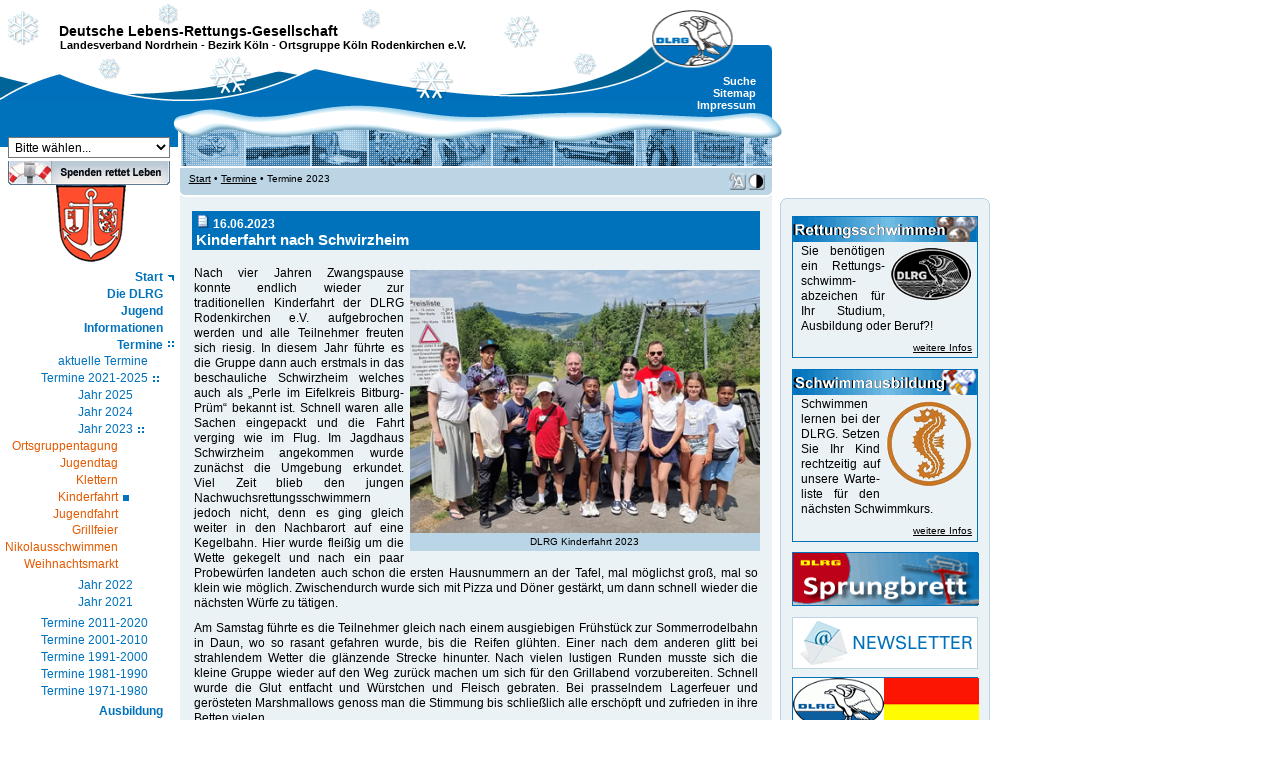

--- FILE ---
content_type: text/html
request_url: https://www.dlrg-rodenkirchen.de/?doc=termine/termin&id=1686866400
body_size: 7742
content:
<!DOCTYPE html PUBLIC "-//W3C//DTD XHTML 1.0 Transitional//EN" "http://www.w3.org/TR/xhtml1/DTD/xhtml1-transitional.dtd">
<html xmlns="http://www.w3.org/1999/xhtml" lang="de" xml:lang="de">
  <head>
    <title>DLRG - Ortsgruppe K&ouml;ln Rodenkirchen e.V. - Termine 2023</title>
    <meta http-equiv="Content-Type" content="text/html; charset=ISO-8859-1" />
    <meta http-equiv="Content-Language" content="de" />
    <meta http-equiv="Reply-To" content="webmaster@dlrg-rodenkirchen.de" />
    <link rel="stylesheet" href="style/rodenkirchen.css"  type="text/css" />
    <link rel="stylesheet" type="text/css" href="_framework/shadowbox/shadowbox.css" />
    <script type="text/javascript" src="_framework/shadowbox/shadowbox.js"></script>
    <script type="text/javascript" src="global/layout/2013/js/jquery-1.6.1.min.js"></script>
    <meta name="Title" content="DLRG Ortsgruppe K&ouml;ln Rodenkirchen e.V. - Termine 2023" />
    <meta name="Publisher" content="DLRG Rodenkirchen e.V." />
    <meta name="Author" content="Oliver Grunwald" />
    <meta name="Copyright" content="DLRG Rodenkirchen e.V." />
    <meta name="Revisit-After" content="7 days" />
    <meta name="Page-topic" content="Sport" />
    <meta name="Audience" content="All" />
    <meta name="Language" content="de" />
    <meta name="Content-Language" content="de" />
    <meta name="Generator" content="DLRG Rodenkirchen e.V." />
    <meta name="Date" content="2012-01-01" />
    <meta name="Page-Type" content="Private Homepage" />
    <meta name="geo.placename" content="Mainstraße, 50996 Köln, Deutschland" />
    <meta name="geo.position" content="50.884585;7.002228" />
    <meta name="geo.region" content="DE-Nordrhein-Westfalen" />
    <meta name="ICBM" content="50.884585, 7.002228" />
    <meta name="Robots" content="noindex, nofollow" />
    <meta name="Keywords" content="DLRG, Rodenkirchen, Köln, Schwimmen, Rettungsschwimmen, Ausbildung, Schwimmausbildung, Retten, Rettungsschwimmer, Wasserrettung, Tauchen, Schnorcheln, Sicherheit, Tips, Wasser, Jugend, Jugendvorstand, Leitbild, Jugendordnung" />
    <meta name="Description" content="DLRG Ortsgruppe Rodenkirchen e.V. - Termine" />
	  <link rel="shortcut icon" href="favicon.ico" />
     <!-- DLRG Webvorlage - Ausführung php - Version 2.5.0 -->

        <style type="text/css">
        <!--@import url("global/layout/access/style/style.css");
      @import url("style/custom.css");
            
                
                #s06202020231686866400, #s06, #s0620, #s062020, #s06202020, #s0620202023, #s062020202316, #s06202020231686, #s0620202023168686, #s062020202316868664, #s06202020231686866400 {
                        display:block; }
                #i1, #i06, #i0620, #i062020, #i06202020, #i0620202023, #i062020202316, #i06202020231686, #i0620202023168686, #i062020202316868664 {
                        background:transparent url(global/layout/access/grafik//tag_dash.gif) no-repeat center right; }
                #i06202020231686866400 {
                        background:transparent url(global/layout/access/grafik//tag_solid.gif) no-repeat center right; }
                #menutop #i06202020231686866400 {
                        background:transparent url(global/layout/access/grafik//tag_white_solid.gif) no-repeat center right; }

        -->
        </style>
        <link rel="home" title="Home" href="index.php?doc=start" />
</head>

<body>
  <div id="top"><a id="oben" name="oben"></a>
  <a class="aural" accesskey="1" href="index.php?doc=start">zur Startseite</a>
        <a class="aural" accesskey="2" href="#con">zum Inhalt</a>
        <a class="aural" accesskey="3" href="#nav">zur Navigation</a>
        <a class="aural" accesskey="9" href="index.php?doc=kontakt">Kontakt</a>
        <a class="aural" accesskey="0" href="index.php?doc=access">Tastatur Befehle</a>
        <div id="topname">
        <p id="dlrgname"><a href="http://www.dlrg.de" title="www.dlrg.de">Deutsche Lebens-Rettungs-Gesellschaft</a></p>
        <p id="gliedname">
          <a href="http://www.nordrhein.dlrg.de/"  title="www.nordrhein.dlrg.de/">Landesverband Nordrhein</a>&nbsp;-&nbsp;<a href="http://bez-koeln.dlrg.de/"  title="bez-koeln.dlrg.de/">Bezirk K&ouml;ln</a>&nbsp;-&nbsp;Ortsgruppe K&ouml;ln Rodenkirchen e.V.        </p>

        </div>
        <div id="menulogo"><a href="http://www.dlrg.de/" title="www.dlrg.de"></a></div>

        <div id="printlogo">
          <img src="global/layout/access/style/../grafik/print_kopf.gif" width="80px" height="57px" alt="printlogo" />
        </div>

        <div id="menustyle">
                <a class="menubutton aural" id="switchaural" accesskey="a" href="index.php?doc=termine/termin&amp;style=aural" title="optimiert fuer Screen Reader">Sprachausgabe optimiert</a>
        </div>
        <div id="menutop">
                <a class="menuitem" id="i9001" accesskey="4" href="index.php?doc=search" >Suche</a>
                <a class="menuitem" id="i9002" accesskey="5" href="index.php?doc=sitemap" >Sitemap</a>
                <a class="menuitem" id="i9003" accesskey="6" href="index.php?doc=impressum" >Impressum</a></div>
  </div>
  <div id="page">
    <div id="menu"><a name="nav"></a>
                <div id="menuquick"><select id="quicklink" name="quicklink" title="Schnellnavigation" size="1" onchange="window.location.href='index.php?doc='+this.value;">
          <option selected="selected" value="start">Bitte w&auml;hlen...</option>
          <option value="jugend/jugend">&nbsp;Jugend</option>
          <option value="ausbildung/schwimmen">&nbsp;Schwimmausbildung</option>
          <option value="ausbildung/rettungsschwimmen">&nbsp;Rettungsschwimmen</option>
          <option value="termine/termine">&nbsp;Termine</option>	
	  <option value="gaestebuch/gaestebuch">&nbsp;G&auml;stebuch</option>		  	  
          <option value="kontakt">&nbsp;Kontakt</option>
          <option value="impressum">&nbsp;Impressum</option>
          <option value="access">&nbsp;Barrierefrei</option>
</select>		  </div>
                                    <a id="menuextra" href="?doc=infos/spenden" title="Spenden">&nbsp;</a>
                   <div id="abstand">&nbsp;</div>
				   <img src="pictures/nix.gif" width="1px" height="1px" alt="" />
                                                     <div id="wappen"><img src="grafik/wappen_rodenkirchen.png" width="70px" height="78px" alt="Rodenkirchen"/></div>
                                 <div id="menumain"><a class="menuitem lift" id="i01" href="index.php?doc=start">Start</a><a class="menuitem" id="i02" href="index.php?doc=portaldlrg">Die DLRG</a><div class="menusub" id="s02"><a class="menuitem" id="i0201" href="index.php?doc=wirueberuns/geschichte">Geschichte der DLRG</a><div class="menusub" id="s0201"><a class="menuitem" id="i020101" href="index.php?doc=wirueberuns/geschichte_1914"><strong>Die Dresdner Zeit</strong></a><a class="menuitem" id="i020102" href="index.php?doc=wirueberuns/geschichte_1925"><strong>Die Berliner Zeit</strong></a><a class="menuitem" id="i020103" href="index.php?doc=wirueberuns/geschichte_1946"><strong>Der Neubeginn</strong></a><a class="menuitem" id="i020104" href="index.php?doc=wirueberuns/geschichte_1960"><strong>Die &quot;goldenen&quot; Jahre</strong></a><a class="menuitem" id="i020105" href="index.php?doc=wirueberuns/geschichte_1980"><strong>Die Wiedervereinigung</strong></a></div><!--menusub id=s0201--><a class="menuitem" id="i0202" href="index.php?doc=wirueberuns/chronik">Chronik der Ortsgruppe</a><div class="menusub" id="s0202"><a class="menuitem" id="i020201" href="index.php?doc=wirueberuns/10jubilaeum"><strong>10. Jubil&auml;um</strong></a><a class="menuitem" id="i020202" href="index.php?doc=wirueberuns/25jubilaeum"><strong>25. Jubil&auml;um</strong></a><a class="menuitem" id="i020203" href="index.php?doc=wirueberuns/30jahr_feier"><strong>30. Jubil&auml;um</strong></a><a class="menuitem" id="i020204" href="index.php?doc=wirueberuns/40jahr_feier"><strong>40. Jubil&auml;um</strong></a><a class="menuitem" id="i020205" href="index.php?doc=wirueberuns/50jahr_feier"><strong>50. Jubil&auml;um</strong></a></div><!--menusub id=s0202--><a class="menuitem" id="i0203" href="index.php?doc=wirueberuns/history">Historische Dokumente</a><div class="menusub" id="s0203"><a class="menuitem" id="i020301" href="index.php?doc=wirueberuns/history_adler"><strong>Der Adler im Wandel</strong></a><a class="menuitem" id="i020302" href="index.php?doc=wirueberuns/history_plakate"><strong>Poster &amp; Plakate</strong></a><a class="menuitem" id="i020303" href="index.php?doc=wirueberuns/history_ausweise"><strong>Mitgliedskarten</strong></a><a class="menuitem" id="i020304" href="index.php?doc=wirueberuns/history_orden"><strong>Orden &amp; Ehrenzeichen</strong></a><a class="menuitem" id="i020305" href="index.php?doc=wirueberuns/history_hefte"><strong>B&uuml;cher &amp; Schriften</strong></a><a class="menuitem" id="i020306" href="index.php?doc=wirueberuns/history_abzeichen"><strong>Aufkleber &amp; Abzeichen</strong></a><a class="menuitem" id="i020307" href="index.php?doc=wirueberuns/history_schallplatte"><strong>Schallplatten &amp; CDs</strong></a><a class="menuitem" id="i020308" href="index.php?doc=wirueberuns/history_sonstiges"><strong>Sonstiges</strong></a></div><!--menusub s0203--><a class="menuitem" id="i0204" href="index.php?doc=wirueberuns/vorstand">Der Vorstand</a><div class="menusub" id="s0204"><a class="menuitem" id="i020401" href="index.php?doc=wirueberuns/vorstaende"><strong>Ehemaliger Vorstand</strong></a></div><!--menusub s0204--><a class="menuitem" id="i0205" href="index.php?doc=wirueberuns/satzung">Unsere Satzung</a><a class="menuitem" id="i0206" href="index.php?doc=wirueberuns/leitsaetze">Leits&auml;tze</a><a class="menuitem" id="i0209" href="index.php?doc=archiv/archiv">Archivierte Beitr&auml;ge</a></div>	<!-- menusub is02 --><a class="menuitem" id="i07" href="index.php?doc=portaljugend">Jugend</a><div class="menusub" id="s07"><a class="menuitem" id="i0701" href="index.php?doc=jugend/jugendvorstand">Jugendvorstand</a><div class="menusub" id="s0701"><a class="menuitem" id="i070101" href="index.php?doc=jugend/jugendvorstaende"><strong>Ehemalige Jugend</strong></a></div><!--menusub id="s0701"--><a class="menuitem" id="i0702" href="index.php?doc=jugend/leitbild">Leitbild</a><a class="menuitem" id="i0703" href="index.php?doc=jugend/jugendordnung">Jugendordnung</a><a class="menuitem" id="i0705" href="index.php?doc=jugend/locations">Locations</a><a class="menuitem" id="i0709" href="index.php?doc=jugend/spenden">Spenden</a></div><!--menusub id s07 --><a class="menuitem" id="i04" href="index.php?doc=portalinfo">Informationen</a><div class="menusub" id="s04"><a class="menuitem" id="i0401" href="index.php?doc=infos/adressen">Anschrift</a><a class="menuitem" id="i0403" href="index.php?doc=infos/beitrag">Beitr&auml;ge &amp; Geb&uuml;hren</a><a class="menuitem" id="i0405" href="index.php?doc=infos/hallenbad">Trainingszeiten</a><a class="menuitem" id="i0407" href="index.php?doc=infos/newsletter">Newsletter</a><div class="menusub" id="s0407"><a class="menuitem" id="i040701" href="index.php?doc=infos/newsletters"><strong>Bisherige Newsletter</strong></a></div><!--menusub id="s0407"--><a class="menuitem" id="i0408" href="index.php?doc=infos/spenden">Spenden</a><a class="menuitem" id="i0409" href="index.php?doc=infos/faq">F.A.Q.</a></div><!-- menusub id s04 --><!-- id=i05 --><a class="menuitem" id="i06" href="index.php?doc=termine/termine">Termine</a><div class="menusub" id="s06"><a class="menuitem" id="i062030" href="index.php?doc=termine/termin&amp;year=2026">aktuelle Termine</a><div class="menusub" id="s062030"></div><!--menusub id s062030 --><a class="menuitem" id="i062020" href="index.php?doc=termine/termine_202x">Termine 2021-2025</a><div class="menusub" id="s062020"><a class="menuitem" id="i0620202025" href="index.php?doc=termine/termin&amp;year=2025">Jahr 2025</a><a class="menuitem" id="i0620202024" href="index.php?doc=termine/termin&amp;year=2024">Jahr 2024</a><a class="menuitem" id="i0620202023" href="index.php?doc=termine/termin&amp;year=2023">Jahr 2023</a><div class="menusub" id="s0620202023"><a class="menuitem" id="i06202020231682553600" href="index.php?doc=termine/termin&amp;id=1682553600"><strong>Ortsgruppentagung</strong></a><a class="menuitem" id="i06202020231682812800" href="index.php?doc=termine/termin&amp;id=1682812800"><strong>Jugendtag</strong></a><a class="menuitem" id="i06202020231685836800" href="index.php?doc=termine/termin&amp;id=1685836800"><strong>Klettern</strong></a><a class="menuitem" id="i06202020231686866400" href="index.php?doc=termine/termin&amp;id=1686866400"><strong>Kinderfahrt </strong></a><a class="menuitem" id="i06202020231692914400" href="index.php?doc=termine/termin&amp;id=1692914400"><strong>Jugendfahrt </strong></a><a class="menuitem" id="i06202020231694217600" href="index.php?doc=termine/termin&amp;id=1694217600"><strong>Grillfeier</strong></a><a class="menuitem" id="i06202020231702249200" href="index.php?doc=termine/termin&amp;id=1702249200"><strong>Nikolausschwimmen</strong></a><a class="menuitem" id="i06202020231703286000" href="index.php?doc=termine/termin&amp;id=1703286000"><strong>Weihnachtsmarkt</strong></a></div><!--menusub id s062020xxx --><a class="menuitem" id="i0620202022" href="index.php?doc=termine/termin&amp;year=2022">Jahr 2022</a><a class="menuitem" id="i0620202021" href="index.php?doc=termine/termin&amp;year=2021">Jahr 2021</a></div><!--menusub id s062020 --><a class="menuitem" id="i062010" href="index.php?doc=termine/termine_201x">Termine 2011-2020</a><div class="menusub" id="s062010"><a class="menuitem" id="i0620102020" href="index.php?doc=termine/termin&amp;year=2020">Jahr 2020</a><a class="menuitem" id="i0620102019" href="index.php?doc=termine/termin&amp;year=2019">Jahr 2019</a><a class="menuitem" id="i0620102018" href="index.php?doc=termine/termin&amp;year=2018">Jahr 2018</a><a class="menuitem" id="i0620102017" href="index.php?doc=termine/termin&amp;year=2017">Jahr 2017</a><a class="menuitem" id="i0620102016" href="index.php?doc=termine/termin&amp;year=2016">Jahr 2016</a><a class="menuitem" id="i0620102015" href="index.php?doc=termine/termin&amp;year=2015">Jahr 2015</a><a class="menuitem" id="i0620102014" href="index.php?doc=termine/termin&amp;year=2014">Jahr 2014</a><a class="menuitem" id="i0620102013" href="index.php?doc=termine/termin&amp;year=2013">Jahr 2013</a><a class="menuitem" id="i0620102012" href="index.php?doc=termine/termin&amp;year=2012">Jahr 2012</a><a class="menuitem" id="i0620102011" href="index.php?doc=termine/termin&amp;year=2011">Jahr 2011</a></div><!--menusub id s062010 --><a class="menuitem" id="i062000" href="index.php?doc=termine/termine_200x">Termine 2001-2010</a><div class="menusub" id="s062000"><a class="menuitem" id="i0620002010" href="index.php?doc=termine/termin&amp;year=2010">Jahr 2010</a><a class="menuitem" id="i0620002009" href="index.php?doc=termine/termin&amp;year=2009">Jahr 2009</a><a class="menuitem" id="i0620002008" href="index.php?doc=termine/termin&amp;year=2008">Jahr 2008</a><a class="menuitem" id="i0620002007" href="index.php?doc=termine/termin&amp;year=2007">Jahr 2007</a><a class="menuitem" id="i0620002006" href="index.php?doc=termine/termin&amp;year=2006">Jahr 2006</a><a class="menuitem" id="i0620002005" href="index.php?doc=termine/termin&amp;year=2005">Jahr 2005</a><a class="menuitem" id="i0620002004" href="index.php?doc=termine/termin&amp;year=2004">Jahr 2004</a><a class="menuitem" id="i0620002003" href="index.php?doc=termine/termin&amp;year=2003">Jahr 2003</a><a class="menuitem" id="i0620002002" href="index.php?doc=termine/termin&amp;year=2002">Jahr 2002</a><a class="menuitem" id="i0620002001" href="index.php?doc=termine/termin&amp;year=2001">Jahr 2001</a></div><!--menusub id s062000 --><a class="menuitem" id="i061990" href="index.php?doc=termine/termine_199x">Termine 1991-2000</a><div class="menusub" id="s061990"><a class="menuitem" id="i0619902000" href="index.php?doc=termine/termin&amp;year=2000">Jahr 2000</a><a class="menuitem" id="i0619901999" href="index.php?doc=termine/termin&amp;year=1999">Jahr 1999</a><a class="menuitem" id="i0619901998" href="index.php?doc=termine/termin&amp;year=1998">Jahr 1998</a><a class="menuitem" id="i0619901997" href="index.php?doc=termine/termin&amp;year=1997">Jahr 1997</a><a class="menuitem" id="i0619901996" href="index.php?doc=termine/termin&amp;year=1996">Jahr 1996</a><a class="menuitem" id="i0619901995" href="index.php?doc=termine/termin&amp;year=1995">Jahr 1995</a><a class="menuitem" id="i0619901994" href="index.php?doc=termine/termin&amp;year=1994">Jahr 1994</a><a class="menuitem" id="i0619901993" href="index.php?doc=termine/termin&amp;year=1993">Jahr 1993</a><a class="menuitem" id="i0619901992" href="index.php?doc=termine/termin&amp;year=1992">Jahr 1992</a><a class="menuitem" id="i0619901991" href="index.php?doc=termine/termin&amp;year=1991">Jahr 1991</a></div><!--menusub id s061990 --><a class="menuitem" id="i061980" href="index.php?doc=termine/termine_198x">Termine 1981-1990</a><div class="menusub" id="s061980"><a class="menuitem" id="i0619801981" href="index.php?doc=termine/termin&amp;year=1981">Jahr 1981</a><a class="menuitem" id="i0619801990" href="index.php?doc=termine/termin&amp;year=1990">Jahr 1990</a></div><!--menusub id s061980 --><a class="menuitem" id="i061970" href="index.php?doc=termine/termine_197x">Termine 1971-1980</a><div class="menusub" id="s061970"><a class="menuitem" id="i0619701971" href="index.php?doc=termine/termin&amp;year=1971">Jahr 1971</a></div><!--menusub id s061970 --></div><!--menusub id s06 --><a class="menuitem" id="i08" href="index.php?doc=portalausbildung">Ausbildung</a><div class="menusub" id="s08"><a class="menuitem" id="i0820" href="index.php?doc=ausbildung/ausbildung">Allgemeine Informationen</a><div class="menusub" id="s0820"><a class="menuitem" id="i082001" href="index.php?doc=ausbildung/ausbildungsteam"><strong>Ausbildungsteam</strong></a><a class="menuitem" id="i082002" href="index.php?doc=ausbildung/bahnenbelegung"><strong>Bahnenbelegung</strong></a><a class="menuitem" id="i082003" href="index.php?doc=ausbildung/hallenbad"><strong>Trainingszeiten</strong></a><a class="menuitem" id="i082005" href="index.php?doc=ausbildung/abzeichen"><strong>&Uuml;bersicht Abzeichen</strong></a></div><!--menusub id="s0820"--><a class="menuitem" id="i0804" href="index.php?doc=ausbildung/anfaengerkurs">Anf&auml;ngerkurse</a><div class="menusub" id="s0804"><a class="menuitem" id="i080401" href="index.php?doc=ausbildung/kursanmeldung"><strong>Anmeldeformular</strong></a><a class="menuitem" id="i080403" href="index.php?doc=ausbildung/seepferdchen"><strong>Seepferdchen</strong></a><a class="menuitem" id="i080402" href="index.php?doc=ausbildung/empfehlungen"><strong>Empfehlungen</strong></a></div><!--menusub id="s0804"--><a class="menuitem" id="i0807" href="index.php?doc=ausbildung/schwimmen">Schwimmausbildung</a><div class="menusub" id="s0807"><a class="menuitem" id="i080710" href="index.php?doc=ausbildung/baderegeln"><strong>Baderegeln</strong></a><a class="menuitem" id="i080711" href="index.php?doc=ausbildung/eisregeln"><strong>Eisregeln</strong></a><a class="menuitem" id="i080702" href="index.php?doc=ausbildung/dsa"><strong>DSA</strong></a><a class="menuitem" id="i080704" href="index.php?doc=ausbildung/juniorretter"><strong>Juniorretter</strong></a><a class="menuitem" id="i080720" href="index.php?doc=ausbildung/probeschwimmen"><strong>Probeschwimmen</strong></a></div><!--menusub id="s0807"--><a class="menuitem" id="i0808" href="index.php?doc=ausbildung/rettungsschwimmen">Rettungsschwimmen</a><div class="menusub" id="s0808"><a class="menuitem" id="i080805" href="index.php?doc=ausbildung/drsp"><strong>DRSP</strong></a></div><!--menusub id="s0808"--><a class="menuitem" id="i0813" href="index.php?doc=ausbildung/externe">Kurse f&uuml;r Externe</a><div class="menusub" id="s0813"><a class="menuitem" id="i081301" href="index.php?doc=ausbildung/externe_anmeldung"><strong>Anmeldeformular</strong></a><a class="menuitem" id="i081302" href="index.php?doc=ausbildung/teilnahmebedingungen"><strong>Teilnahmebedingungen</strong></a></div><!--menusub id="s0813"--><a class="menuitem" id="i0810" href="index.php?doc=ausbildung/tauchen">Tauchausbildung</a><div class="menusub" id="s0810"><a class="menuitem" id="i081001" href="index.php?doc=ausbildung/dsta"><strong>DSTA</strong></a><a class="menuitem" id="i081002" href="index.php?doc=ausbildung/tauchausbildung"><strong>Tauchscheine</strong></a><a class="menuitem" id="i081003" href="index.php?doc=ausbildung/uw_zeichen"><strong>Unterwasserzeichen</strong></a></div><!--menusub id="s0810"--><a class="menuitem" id="i0812" href="index.php?doc=ausbildung/rettungssport">Rettungssport</a><div class="menusub" id="s0812"><a class="menuitem" id="i081201" href="index.php?doc=ausbildung/ergebnisse"><strong>Ergebnisse</strong></a><a class="menuitem" id="i081202" href="index.php?doc=ausbildung/disziplin_einzel"><strong>Einzeldisziplinen</strong></a><a class="menuitem" id="i081203" href="index.php?doc=ausbildung/disziplin_mannschaft"><strong>Mannschaftsdisziplinen</strong></a></div><!--menusub id="s0812"--><a class="menuitem" id="i0815" href="index.php?doc=ausbildung/erstehilfe">Erste Hilfe</a><div class="menusub" id="s0815"><a class="menuitem" id="i081501" href="index.php?doc=ausbildung/befreiungsgriffe"><strong>Befreiungsgriffe</strong></a><a class="menuitem" id="i081502" href="index.php?doc=ausbildung/stabileseitenlage"><strong>Stabile Seitenlage</strong></a><a class="menuitem" id="i081503" href="index.php?doc=ausbildung/hlw"><strong>HLW</strong></a></div><!--menusub id="s0811"--></div><!--menusub id s08 --><a class="menuitem" id="i09" href="index.php?doc=portaleinsatz">Rettungsdienst</a><div class="menusub" id="s09"><a class="menuitem" id="i0901" href="index.php?doc=einsatz/rhein">Wachgebiet Rhein</a><a class="menuitem" id="i0902" href="index.php?doc=einsatz/bus">Ortsgruppenbus</a><a class="menuitem" id="i0903" href="index.php?doc=einsatz/hochwasser">Hochwasser</a><div class="menusub" id="s0903"><a class="menuitem" id="i090301" href="index.php?doc=einsatz/pegelstaende"><strong>Pegelst&auml;nde</strong></a><a class="menuitem" id="i090309" href="index.php?doc=einsatz/hochwasser_2021"><strong>Bilder 2021</strong></a><a class="menuitem" id="i090308" href="index.php?doc=einsatz/hochwasser_2018"><strong>Bilder 2018</strong></a><a class="menuitem" id="i090307" href="index.php?doc=einsatz/hochwasser_2011"><strong>Bilder 2011</strong></a><a class="menuitem" id="i090306" href="index.php?doc=einsatz/hochwasser_2007"><strong>Bilder 2007</strong></a><a class="menuitem" id="i090305" href="index.php?doc=einsatz/hochwasser_2003"><strong>Bilder 2003</strong></a><a class="menuitem" id="i090304" href="index.php?doc=einsatz/hochwasser_2001"><strong>Bilder 2001</strong></a><a class="menuitem" id="i090303" href="index.php?doc=einsatz/hochwasser_1995"><strong>Bilder 1995</strong></a><a class="menuitem" id="i090302" href="index.php?doc=einsatz/hochwasser_1993"><strong>Bilder 1993</strong></a></div><!--menusub id="s0903"--><a class="menuitem" id="i0904" href="index.php?doc=ausbildung/boot">Bootsf&uuml;hrer</a><a class="menuitem" id="i0905" href="index.php?doc=einsatz/knoten">Knotenkunde</a></div><!--menusub id s09 --><a class="menuitem" id="i30" href="index.php?doc=portalmitglieder">F&uuml;r Mitglieder</a><div class="menusub" id="s30"><a class="menuitem" id="i3011" href="index.php?doc=archiv/galerie">Bildergalerie</a><div class="menusub" id="s3011"><a class="menuitem" id="i301101" href="index.php?doc=archiv/galerie#Bilder">Bilder</a><a class="menuitem" id="i301102" href="index.php?doc=archiv/videos">Videos</a><a class="menuitem" id="i301103" href="index.php?doc=archiv/jahresuebersicht">Jahres&uuml;bersicht</a></div><!--menusub id s11 --><a class="menuitem" id="i3010" href="index.php?doc=download/download">Download</a><div class="menusub" id="s3010"><a class="menuitem" id="i301001" href="index.php?doc=download/ausbildung">Ausbildung</a><a class="menuitem" id="i301002" href="index.php?doc=download/sprungbrett">Sprungbrett</a><a class="menuitem" id="i301003" href="index.php?doc=download/ordnungen">Satzung &amp; Ordnungen</a><a class="menuitem" id="i301004" href="index.php?doc=download/jugend">Jugendarbeit</a><a class="menuitem" id="i301005" href="index.php?doc=download/logos">Logos &amp; Embleme</a><a class="menuitem" id="i301006" href="index.php?doc=download/divers">Diverses</a></div><!--menusub id s10 --><a class="menuitem" id="i3012" href="index.php?doc=gaestebuch/gaestebuch">G&auml;stebuch</a><div class="menusub" id="s3012"><a class="menuitem" id="i301201" href="index.php?doc=gaestebuch/gbk_eintragen">Eintrag erstellen</a></div><!--menusub id s12 --><!-- id="i16" --><!-- id="i17" --><a class="menuitem" id="i3018" href="index.php?doc=termine/presseservice">Presseservice</a><!-- id="i19" --><a class="menuitem" id="i3022" href="index.php?doc=intern/intern&amp;z=1768665123"><img src="pictures/icons/lock.gif" width="16px" height="16px" alt="Interner Bereich" title="Interner Bereich" />Intern</a></div><!--menusub id s30 --><a class="menuitem" id="i20" href="index.php?doc=kontakt">Kontakt</a><div class="menusub" id="s20"><a class="menuitem" id="i2001" href="index.php?doc=impressum">Impressum</a><a class="menuitem" id="i2002" href="index.php?doc=datenschutzerklaerung">Datenschutzerkl&auml;rung</a><a class="menuitem" id="i2003" href="index.php?doc=verfahrensverzeichnis">Verfahrensverzeichnis</a></div>	<!-- menusub is20 --><!-- id="i21" --></div>
                                                  <div id="menuads"></div>
                 
                <div id="bank"><b style="font-size:10px;">Bankverbindung</b><p style="font-size:9px;">Sparkasse K&ouml;lnBonn<br />IBAN: DE52370501981003502018<br />SWIFT-BIC: COLSDE33XXX</p></div>        </div>
    <div id="body">
          <div id="header">
            <div id="headerpicbar"><img class="headerpic" src="grafik/default.png" width="592px" height="42px" alt="Unser Angebot"/></div>
                <div id="headercrumbs">
                 <div id="box_header_left">
                  <a href="index.php?doc=start">Start</a>&nbsp;&#8226;&nbsp;<a href='index.php?doc=termine/termine'>Termine</a>&nbsp;&#8226;&nbsp;Termine 2023                 </div>
                 <div id="box_header_right">
                  <a class="menubutton" id="switchcolor" accesskey="k" href="index.php?doc=termine/termin&amp;style=mono" title="Monochrom Ansicht an/aus">&nbsp;</a>
                  <a class="menubutton" id="switchsize" accesskey="g" href="index.php?doc=termine/termin&amp;style=large" title="Grosse Schrift an/aus">&nbsp;</a>

                 </div>
                </div>
          </div>
          <div id="content"><a name="con"></a>
                          <script type="text/javascript" src="../../_framework/shadowbox/init.js"></script><h1><img src="grafik/icon_meldung.gif" title="Views: 1674" alt="Icon" style="vertical-align:baseline" />&nbsp;<small>16.06.2023</small><br />Kinderfahrt nach Schwirzheim</h1><div class="image">
<a rel="shadowbox; title=DLRG Kinderfahrt 2023" href="pictures/termine/2023/kinderfahrt_2023_01.jpg"><img style="border:0" src="pictures/termine/2023/kinderfahrt_2023_01_tn.jpg" width="350px" height="263px" alt="DLRG Kinderfahrt 2023" title="DLRG Kinderfahrt 2023" /></a>
<p class="imagetext">DLRG Kinderfahrt 2023</p>
</div>
<p style="text-align:justify">Nach vier Jahren Zwangspause konnte endlich wieder zur traditionellen Kinderfahrt der DLRG Rodenkirchen e.V. aufgebrochen werden und alle Teilnehmer freuten sich riesig. In diesem Jahr f&uuml;hrte es die Gruppe dann auch erstmals in das beschauliche Schwirzheim welches auch als „Perle im Eifelkreis Bitburg-Pr&uuml;m“ bekannt ist. Schnell waren alle Sachen eingepackt und die Fahrt verging wie im Flug. Im Jagdhaus Schwirzheim angekommen wurde zun&auml;chst die Umgebung erkundet. Viel Zeit blieb den jungen Nachwuchsrettungsschwimmern jedoch nicht, denn es ging gleich weiter in den Nachbarort auf eine Kegelbahn. Hier wurde fleißig um die Wette gekegelt und nach ein paar Probew&uuml;rfen landeten auch schon die ersten Hausnummern an der Tafel, mal m&ouml;glichst groß, mal so klein wie m&ouml;glich. Zwischendurch wurde sich mit Pizza und D&ouml;ner gest&auml;rkt, um dann schnell wieder die n&auml;chsten W&uuml;rfe zu t&auml;tigen.</p>
<p style="text-align:justify">Am Samstag f&uuml;hrte es die Teilnehmer gleich nach einem ausgiebigen Fr&uuml;hst&uuml;ck zur Sommerrodelbahn in Daun, wo so rasant gefahren wurde, bis die Reifen gl&uuml;hten. Einer nach dem anderen glitt bei strahlendem Wetter die gl&auml;nzende Strecke hinunter. Nach vielen lustigen Runden musste sich die kleine Gruppe wieder auf den Weg zur&uuml;ck machen um sich f&uuml;r den Grillabend vorzubereiten. Schnell wurde die Glut entfacht und W&uuml;rstchen und Fleisch gebraten. Bei prasselndem Lagerfeuer und ger&ouml;steten Marshmallows genoss man die Stimmung bis schlie&szlig;lich alle ersch&ouml;pft und zufrieden in ihre Betten vielen.</p>
<p style="text-align:justify">Am Sonntag konnte erstmal ausgeschlafen werden und nach dem Fr&uuml;hst&uuml;ck beeilten sich alle mit den Aufr&auml;umarbeiten, denn das Waldfreibad in Pr&uuml;m lockte mit k&uuml;hler Erfrischung. Dort angekommen plantschten, rutschten und badeten alle zum Abschluss eines ereignisreichen Wochenendes. Umso zufriedener und m&uuml;der erreichte die DLRG Rodenkirchen am Sonntagabend wieder das heimische Schwimmbad. Die vielen leuchtenden Kinderaugen zeigten aber auch, dass diese Aktion viel zu lange ruhen musste und dass alle auch im n&auml;chsten Jahr wieder bei der Kinderfahrt dabei sein werden!</p>
<div class="contain"></div>
<p style="text-align:left"><a href="?doc=archiv/galerie&amp;id=1686866400&amp;nr=1"><img src="pictures/download/logo_jpg.png" class="grafiklink" align="middle" width="36px" height="36px" style="vertical-align:middle" title="Weitere Bilder von der Kinderfahrt 2023" alt="Weitere Bilder von der Kinderfahrt 2023" /></a> Weitere Bilder von der Kinderfahrt gibt es in unserer <a href="?doc=archiv/galerie&amp;id=1686866400&amp;nr=1" title="Weitere Bilder von der Kinderfahrt 2023">Bildergalerie</a>.</p>
      <!-- Ende Seiteninhalt -->          <div id="footerspace"></div></div>
          <div id="footer">
                  <!-- Fusszeile -->
                  <div class="footertext">
                                Ansprechpartner:&nbsp;<a href="?doc=webmaster">Webmaster</a><br/>
                                Letzte Änderung: 25.07.2025 | 10:23                        <span id="bottext">Adresse: www.dlrg-rodenkirchen.de/?doc=termine/termin&amp;id=1686866400</span></div>
                <div id="menubot">
                        <a class="menuitem" id="i9901" href="javascript:print()">drucken</a>
						<a class="menuitem" id="i9902" href=" index.php?doc=empfehlen&amp;empf=index.php?doc=termine/termin&amp;empf_titel=Termine 2023">weiterempfehlen</a>
                        <a class="menuitem" id="i9903"   href="#oben">Seitenanfang</a></div>
          </div>
        </div>
        <div id="bot">&nbsp;</div>
  </div>

<div style="position: absolute; top:3px; left:7px; width:593px; height:99px; z-index:998"><img src="grafik/xmasoverlay1.gif" alt="Es schneit..." title="Es schneit..." width="593px" height="99px" border="0" /></div><div style="position: absolute; top:105px; left:173px; width:609px; height:37px; z-index:995"><img src="grafik/xmasoverlay2.gif" alt="Der Schnee liegt..." title="Der Schnee liegt..." width="609px" height="37px" border="0" /></div>
  <div class="banner">
            <div class="corner">
            <b class="cornertop">&nbsp;<b class="b1">&nbsp;</b><b class="b2">&nbsp;</b><b class="b3">&nbsp;</b><b class="b4">&nbsp;</b>&nbsp;</b>
            <div class="cornercontent"><!-- Start Banner -->
<div class="box"><p class="rettungsschwimmen">&nbsp;</p><div class="image"><a href="?doc=ausbildung/externe" class="none"><img src="pictures/artikel/icon_drsa_silber.png" class="grafiklink" width="80px" height="52px" alt="Deutsches Rettungsschwimmabzeichen" title="Deutsches Rettungsschwimmabzeichen" /></a></div><p style="text-align:justify">Sie ben&ouml;tigen ein Rettungs- schwimm- abzeichen f&uuml;r Ihr Studium, Aus&shy;bildung oder Beruf?!</p><p class="minilink"><a href="?doc=ausbildung/externe">weitere Infos</a></p></div><div class="box"><p class="schwimmausbildung">&nbsp;</p><div class="image"><a href="?doc=ausbildung/anfaengerkurs" class="none"><img src="pictures/artikel/icon_seepferdchen.png" class="grafiklink" width="85px" height="85px" alt="Seepferdchen" title="Seepferdchen" /></a></div><p style="text-align:justify">Schwimmen lernen bei der DLRG. Setzen Sie Ihr Kind recht&shy;zeitig auf unsere Warte&shy;liste für den nächsten Schwimm&shy;kurs.</p><p class="minilink"><a href="?doc=ausbildung/anfaengerkurs">weitere Infos</a></p></div><div class="box"><a href="?doc=download/sprungbrett" class="none"><img src="pictures/icons/sprungbrett.png" width="186px" height="52px" border="0" alt="Sprungbrett" /></a></div><center><a href="?doc=infos/newsletter" class="none"><img src="pictures/icons/newsletter.png" width="186px" height="52px" border="0" alt="Newsletter" /></a></center><div class="box"><a href="?doc=intern/layout" class="none"><img src="pictures/icons/layout.png" width="186px" height="52px" border="0" alt="Layout" /></a></div><!-- End Banner -->
  </div>
            <b class="cornerbottom">&nbsp;<b class="b4b">&nbsp;</b><b class="b3b">&nbsp;</b><b class="b2b">&nbsp;</b><b class="b1b">&nbsp;</b>&nbsp;</b>
           </div>
           </div>
</body>
</html>

--- FILE ---
content_type: text/css
request_url: https://www.dlrg-rodenkirchen.de/style/rodenkirchen.css
body_size: 5235
content:
/* 	DLRG Deutsche Lebens-Rettungs-Gesellschaft e.V.
	Layout für WWW-Server: www.dlrg-rodenkirchen.de
	DLRG AK Internet, webmaster@dlrg-rodenkirchen.de
	rodenkirchen.css - Version 1.05 - 22.01.2013
	
	Valide gemaess: [bedingt] kompatibel
	W3C/CSS2: IE5/6+,NN6/7+,OP6/7+,Konq5/6+,Moz1+,[NN4,MacIE5]
*/
	


body {
	scrollbar-base-color:#2E4D6C;
	scrollbar-face-color:#2E4D6C;
	scrollbar-arrow-color:#2E4D6C;
	scrollbar-3dlight-color:#2E4D6C;
	scrollbar-darkshadow-color:#2E4D6C;
	scrollbar-shadow-color:#2E4D6C;
}

h1 {
	font-size:15px;
	font-weight:bold;
	margin:8px 6px 14px 6px;
	padding:2px 4px 2px 4px;
	color:#FFFFFF;
	background-color:#0072BC; 
}	
	
h4 {
	font-size:14px;
	font-weight:bold;
 }

h5 {
	font-size:15px;
	font-weight:bold;
	margin:8px 6px 14px 6px;
	padding:2px 4px 2px 4px;
	color:#FFFFFF;
	background-color:#0072BC; 
	text-align : right;
}
 	
.label {
	font-size:16px;
	font-weight:bold;
	margin:8px 6px 14px 6px;
	padding:2px 28px 2px 28px;
	color:#000000;
	background-color:#bdd7e7; 
}

#content2 {
	padding:13px 6px 0px 6px;
	background-color: #EBF2F5;
	background-image: url(../pictures/logos/logo_adler_klein.gif);
	background-attachment:fixed;
	background-repeat:no-repeat;
	background-position:center;
}

/* ######### Images ########## */

.image_left {
	float:left;
	clear:none;
	position:relative;
	margin:0.5em; }

.imagetext_left {
	margin:0;
	padding:0.42em;
	font-size:0.83em;
	line-height:110%;
	background-color:#BAD5E6;
	text-align:center; }

.imagetexthigh {
	margin:0px;
	padding:4px;
	font-size:10px;
	line-height:110%;
	background-color:#EBF2F5; 
	text-align:center;}
	
/* ######### Grafiklink ########## */

.grafiklink {
	background-color:#EBF2F5;       
    }
	
.grafiklinkhigh {
	background-color:#BAD5E6;       
    }

.dotted {
	border : 4px dotted #2E4D6C;
	padding : 10px 10px 10px 10px;
}	

a:hover.none, a:active.none, a:visited.none, a:focus.none, a:link.none  {
	background-color: transparent;
}

.downloadicon {
	background-color: transparent; 
	float: right;
	clear: right;
	margin-right: 12px;
}

.download {
	float: right;
	clear: right;
}

/* ######### Line-Symbole ########## */

.lineattention, .linewave, .linestar {
	min-height:17px;
	margin:0px;
	padding:2px 4px 2px 0px;
	color:#FFFFFF;
	background-color:#0072BC;
	background-repeat:no-repeat;
	background-position:5px; }
	
.lineattention {
	padding-left:19px;
	background-image:url(../grafik/icon_attention.gif); }

.linewave {
	padding-left:19px;
	background-image:url(../grafik/icon_wave.gif); }

.linestar {
	padding-left:19px;
	background-image:url(../grafik/icon_star.gif); }

.linenotfall {
	min-height:17px;
	margin:0px;
	padding:2px 4px 2px 0px;
	color:#FFFFFF;
	background-color:red;
	background-repeat:no-repeat;
	background-position:5px;
	padding-left:19px;
	background-image:url(../grafik/icon_star.gif); }
	
#rightbar {
	border:0px;
	margin:0px;
	background-color:#EBF2F5;
	clear:both;
	overflow:visible;
	top:202px;
	left:790px;
	height:300px;
	width:200px;	
	margin:0px;
	float:right;
	position:absolute; }
	
#assist {
	border:0px;
	margin:0px;
	clear:both;
	overflow: visible;
	top:500px;
	left:80px;
	margin:0px;
	float: none;
	position:absolute;
	background : transparent;
}

.box_ohne {
 margin:8px 6px 6px 6px;
 border:0px; }
 
/* ######### IE9 Problem bei Fieldset / Legend ########## */

fieldset {      
	position: relative;
	left: 0px;
	border: 1px solid #0171bd;
	border-width: 1px;
	border-style: solid;
}

.Fieldset {      
	position: relative;
	left: 0px;
	border: 1px solid #0171bd;
	border-width: 1px;
	border-style: solid;
}

legend {      
	position: relative;
	left: 10px;
}

.Legend {      
	position: relative;
	left: 10px;
}

/* ######### Portal Einstellungen ########## */

.column33 {
	width:30%;
	border:0px;
	margin:5px;
	padding:4px;
	background-color:#BAD5E6;
	float:left;
	clear:right;
}

.portalimage {
	//clear:none;
	//position:relative;
	//margin:0.5em;
	display: block;
	margin-left: auto;
    	margin-right: auto;
	padding-bottom:4px;
}

a:hover.portal, a:active.portal, a:visited.portal {
	background-color: transparent;
}

/* ######### Externe Links ########## */

a.extern:link { 
	background:url(../grafik/link_extern.gif) no-repeat center right; 
	text-decoration:underline;
}

a.extern:visited { 
	background:url(../grafik/link_extern.gif) no-repeat center right; 
	text-decoration:underline;
}

a.extern:hover {
	background:url(../grafik/link_extern_hover.gif) no-repeat center right;
	background-color:#0072BC;
	text-decoration:none;
}

a.extern:active { 
	background:url(../grafik/link_extern.gif) no-repeat center right; 
	text-decoration:underline;
}	
	
a.extern:link {
	background: url(../grafik/link_extern.gif) no-repeat center right;
	padding-right:10px;
	color:#000;
	text-decoration:underline;
}

a.extern:visited {
	background: url(../grafik/link_extern.gif) no-repeat center right;
	padding-right:10px;
	color:#000000;
	text-decoration:underline; 
}

a.extern:hover {
	background: url(../grafik/link_extern_hover.jpg) no-repeat center right;
	padding-right:10px;
	color:#FFFFFF;
	background-color:#0072BC;
	text-decoration:none;
}

a.extern:active {
	background: url(../grafik/link_extern.gif) no-repeat center right;
	padding-right:10px;
	color:#000;
	text-decoration:underline;
}

/* ######### Mail links ########## */

a.maillink:link {
	background: url(../grafik/link_mail.gif) no-repeat center right;
	padding-right:18px;
	color:#000;
	text-decoration:underline;
}

a.maillink:visited {
	background: url(../grafik/link_mail.gif) no-repeat center right;
	padding-right:18px;
	color:#000000;
	text-decoration:underline; 
}

a.maillink:hover {
	background: url(../grafik/link_mail_hover.gif) no-repeat center right;
	padding-right:18px;
	color:#FFFFFF;
	background-color:#0072BC;
	text-decoration:none;
}

a.maillink:active {
	background: url(../grafik/link_mail.gif) no-repeat center right;
	padding-right:18px;
	color:#000;
	text-decoration:underline;
}

/* ######### Download Link ########## */

a.downloadlink:link {
	background: url(../grafik/link_download.gif) no-repeat center right;
	padding-right:24px;
	color:#000;
	text-decoration:underline;
}

a.downloadlink:visited {
	background: url(../grafik/link_download_visited.gif) no-repeat center right;
	padding-right:24px;
	color:#000000;
	text-decoration:underline; 
}

a.downloadlink:hover {
	background: url(../grafik/link_download_hover.gif) no-repeat center right;
	padding-right:24px;
	color:#FFFFFF;
	background-color:#0072BC;
	text-decoration:none;
}

a.downloadlink:active {
	background: url(../grafik/link_download.gif) no-repeat center right;
	padding-right:24px;
	color:#000;
	text-decoration:underline;
}

/* ######### Rote / Schwarze Boxen ########## */

.minidownload {
	padding-top:2px;
	padding-bottom:2px;
}

.teaserrot {
	margin:8px 6px 14px 6px;
    border:0px solid #DC143C;
    border-width:0px 2px 2px 0px;
}

.boxrot {
	margin:8px 8px 6px 6px;
	border: 1px solid #DC143C;
}

.rot {
	min-height:17px;
	margin:0px;
	//padding:2px 4px 2px 0px;
	padding:0.35em 0.33em 0.2em 0.5em;
	margin:0 0 0.5em 0;
	color:#FFFFFF;
	background-color: #DC143C;
	background-repeat:no-repeat;
	background-position:5px;
}

.rothighlight {
	background-color:#FFD5E6;
}

.linerot {
	min-height:17px;
	margin:0px;
	padding:2px 4px 2px 0px;
	color:#FFFFFF;
	background-color: #DC143C;
	background-repeat:no-repeat;
	background-position:5px;
}

.linerot {
	padding-left:19px;
	background-image:url(../grafik/icon_meldung.gif);
}

.boxgrau {
	margin:8px 6px 6px 6px;
	border: 1px solid #BBBBBB;
}

.grau {
	min-height:17px;
	margin:0px;
	//padding:2px 4px 2px 0px;
	padding:0.35em 0.33em 0.2em 0.5em;
	margin:0 0 0.5em 0;
	color:#EEEEEE;
	background-color: #BBBBBB;
	background-repeat:no-repeat;
	background-position:5px;
}

.grauhighlight {
	background-color:#DDDDDD;
}

.linegrau {
	min-height:17px;
	margin:0px;
	padding:2px 4px 2px 0px;
	color:#FFFFFF;
	background-color: #eeeeee;
	background-repeat:no-repeat;
	background-position:5px;
}

.lineblack {
	min-height:17px;
	margin:0px;
	padding:2px 4px 2px 0px;
	color:#FFFFFF;
	background-color: #000000;
	background-repeat:no-repeat;
	background-position:5px;
}

.lineblack {
	padding-left:19px;
	background-image:url(../grafik/icon_meldung.gif);
}

.teaserblack {
	margin:8px 6px 14px 6px;
    border:0px solid #000000;
    border-width:0px 2px 2px 0px;
}
	
#topright {
	border:0px;
	margin:0px;
	background-repeat:no-repeat;
	background-image:url(../grafik/dlrg_kopf_right.gif); 
	clear:both;
	overflow:visible;
	top:45px;
	left:755px;
	height:800px;
	width:300px;	
	margin:0px 0px 0px 0px;
	float:right;
	position:absolute;
}

.tooltip {
	position: absolute;
	display: none;
	background-color: #FFFFFF;
}

.notfall { font-size:16px; text-align:center; color:white; background-color:red;} 

.notfallteaser { margin:8px 6px 14px 6px; border:0px solid red; border-width:0px 2px 2px 0px; } 

.notfallteaserbox { margin:8px 6px 14px 6px; border:0px solid red; border-width:0px 1px 1px 1px; } 

.notfall2 { font-size:16px; text-align:center; color:white; background-color:green;} 

.notfallteaser2 { margin:8px 6px 14px 6px; border:0px solid green; border-width:0px 2px 2px 0px; } 

.notfallteaser2box { margin:8px 6px 14px 6px; border:0px solid green; border-width:0px 1px 1px 1px; } 

/* ######### Jugend Box ########## */

.jugendbox, fieldset {
	margin:0.67em 0.5em 0.5em 0.5em;
	border:1px solid #d7005f;
}

.jugendhighlight {
	background-color:#FFD5E6;
}

.jugendimagetext {
	margin:0px;
	padding:4px;
	font-size:10px;
	line-height:110%;
	background-color:#d7005f;
}

.imagetextblue {
	margin:0px;
	padding:4px;
	font-size:10px;
	line-height:110%;
	background-color:#0072BC;
}

/* ######### Icon - Listen ########## */

.iconlist
{
list-style: none;
margin: 0 4px 0 4px;
padding: 0;
text-align:left;
}

li.web
{
background-image: url(../pictures/icons/bullet_web.png);
background-repeat: no-repeat;
background-position: 0 50%;
padding: 3px 0 3px 20px;
margin: .4em 0;
}

li.pdf
{
background-image: url(../pictures/icons/bullet_pdf.png);
background-repeat: no-repeat;
background-position: 0 50%;
padding: 3px 0 3px 20px;
margin: .4em 0;
}

li.zip
{
background-image: url(../pictures/icons/bullet_zip.png);
background-repeat: no-repeat;
background-position: 0 50%;
padding: 3px 0 3px 20px;
margin: .4em 0;
}

li.doc
{
background-image: url(../pictures/icons/bullet_doc.png);
background-repeat: no-repeat;
background-position: 0 50%;
padding: 3px 0 3px 20px;
margin: .4em 0;
}

li.txt
{
background-image: url(../pictures/icons/bullet_txt.png);
background-repeat: no-repeat;
background-position: 0 50%;
padding: 3px 0 3px 20px;
margin: .4em 0;
}

li.arrow
{
background-image: url(../pictures/icons/bullet_arrow.png);
background-repeat: no-repeat;
background-position: 0 50%;
padding: 3px 0 3px 20px;
margin: .4em 0;
}

li.arrowtop
{
background-image: url(../pictures/icons/bullet_arrow.png);
background-repeat: no-repeat;
background-position: 0 2px;
padding: 0px 0px 3px 20px;
margin: .4em 0;
}

li.minibullet
{
background-image: url(../pictures/icons/bullet_mini.png);
background-repeat: no-repeat;
background-position: 0 50%;
padding: 0px 0 0px 20px;
margin: .6px 0 0 10px;
}
	
/* ######### Formular Button ########## */

.form {
	border: 1px dotted #999999;
	background-color:#DDDDDD;
}	

.button {
  -moz-border-radius: 14px;
  -moz-box-shadow: #dddddd 0px 0px 10px;
  -webkit-border-radius: 14px;
  -webkit-box-shadow: #6E7849 0 0 10px;
  background-color: #BAD5E6;
  border-radius: 14px;
  border: 1px dotted #0072BC;
  box-shadow: #dddddd 0px 0px 10px;
  color: #2E4D6C;
  display: inline-block;
  font-size: 1em;
  margin: auto;
  padding-bottom: 10px;
  padding-left: 20px;
  padding-right: 20px;
  padding-top: 10px;
  text-decoration: none;
}

.button:hover, .button:visited, .button:focus, .button:active {
  background-color: #EBF2F5;
  color: #000000;
}

/* ######### Spezielle Formular Definitionen ########## */

.Email, .Name, .Vorname, .Telefon, .Nr, .Passwort, .Pin, .Liste, .Kalender, .Tag, .Monat, .Jahr, .Erzieher, .Strasse, .Plz, .Wohnort, .Frage, .Kreditinstitut, .Blz, .Konto, .Iban, .Bic, .Inhaber , .Abzeichen, .Titel {
	font-size: 1.2em;
	border: 1px dotted #999999;
	background-color:#DDDDDD;
	padding-left: 30px;
}

/* Gröéndefinitionen */

.Email, .Name, .Vorname, .Telefon, .Nr, .Passwort, .Erzieher, .Strasse, .Plz, .Wohnort, .Frage, .Kreditinstitut, .Blz, .Konto, .Iban, .Bic, .Inhaber, .Titel {
	width:355px;
}

.Liste {
	width:110px;
}

.Plz, .Nr {
	width:70px;
}

.Wohnort {
	width:210px;
}

.Kalender, .Tag, .Monat, .Jahr {
	width:102px;
}

.Pin {
	width:390px;
}

.Abzeichen {
	width:360px;
}

.Feld, .Anmerkungen {
	font-size: 1.2em;
	border: 1px dotted #999999;
	background-color:#DDDDDD;
	padding-left: 0px;
	resize: none; 
	width:385px;
}

.Frage {
	resize: none; 
}

.Ckbox {
	font-size: 1.2em;
	border: 1px dotted #999999;
	background-color:#DDDDDD;
}

.Checkbox_Form + label { 
	width:4px;
	height:4px;
}

label {
	display: inline;
}

.Checkbox_Form {
	display: none;
}

.Checkbox_Form.Errorfield + label {
	background-color: #FFFFCC;
	border: 1px dotted #9F0004;
}

.Checkbox_Form + label {
	background-color: #DDDDDD;
	border: 1px solid #cacece;
	box-shadow: 0 1px 2px rgba(0,0,0,0.05), inset 0px -15px 10px -12px rgba(0,0,0,0.05);
	padding: 9px;
	border-radius: 3px;
	display: inline-block;
	position: relative;
}

.Checkbox_Form + label:active, .Checkbox_Form:checked + label:active {
	box-shadow: 0 1px 2px rgba(0,0,0,0.05), inset 0px 1px 3px rgba(0,0,0,0.1);
}

.Checkbox_Form:checked + label {
	background-color: #DDDDDD;
	border: 1px solid #adb8c0;
	box-shadow: 0 1px 2px rgba(0,0,0,0.05), inset 0px -15px 10px -12px rgba(0,0,0,0.05), inset 15px 10px -12px rgba(255,255,255,0.1);
	color: #99a1a7;
}

.Checkbox_Form:checked + label:after {
	content: '\2714';
	padding-top: 2px;
	font-size: 18px;
	position: absolute;
	top: 0px;
	left: 0px;
	color: #99a1a7;
}

.Agbtext {
	margin-left:-110px;
	margin-top:5px;
}

.Email{
	background: #DDDDDD url('../pictures/icons/form/email_grey.png') 2px 50% no-repeat;
}

.Email{
	background: url('../pictures/icons/form/email_grey.png'), url('../pictures/icons/form/roundl.png'), url('../pictures/icons/form/roundr.png'), url('../pictures/icons/form/roundm.png'); background-position: 2px, left, right, 10px; background-repeat: no-repeat, no-repeat, no-repeat, no-repeat;
}

.Name{
	background: #DDDDDD url('../pictures/icons/form/user_grey.png') 2px 50% no-repeat;
}

.Vorname{
	background: #DDDDDD url('../pictures/icons/form/user_grey.png') 2px 50% no-repeat;
}

.Telefon{
	background: #DDDDDD url('../pictures/icons/form/mobile_phone_grey.png') 2px 50% no-repeat;
}

.Nr{
	background: #DDDDDD url('../pictures/icons/form/star_grey.png') 2px 50% no-repeat;
}

.Passwort{
	background: #DDDDDD url('../pictures/icons/form/lock_grey.png') 2px 50% no-repeat;
}

.Pin, .Abzeichen, .Titel {
	background: #DDDDDD url('../pictures/icons/form/pin_grey.png') 2px 50% no-repeat;
}

.Liste{
	background: #DDDDDD url('../pictures/icons/form/full_page_grey.png') 2px 50% no-repeat;
}

.Kalender, .Tag, .Monat, .Jahr{
	background: #DDDDDD url('../pictures/icons/form/calendar_grey.png') 2px 50% no-repeat;
}

.Erzieher{
	background: #DDDDDD url('../pictures/icons/form/users_grey.png') 2px 50% no-repeat;
}

.Strasse{
	background: #DDDDDD url('../pictures/icons/form/home_grey.png') 2px 50% no-repeat;
}

.Plz {
	background: #DDDDDD url('../pictures/icons/form/home_grey.png') 2px 50% no-repeat;
}

.Wohnort{
	background: #DDDDDD url('../pictures/icons/form/home_grey.png') 2px 50% no-repeat;
}

.Anmerkungen{
	background: #DDDDDD;
}

.Frage{
	background: #DDDDDD url('../pictures/icons/form/comment_grey.png') 2px 2px no-repeat;
}

.Kreditinstitut, .Blz, .Konto, .Iban, .Bic {
	background: #DDDDDD url('../pictures/icons/form/euro_grey.png') 2px 50% no-repeat;
}

.Bic:hover, .Bic:active, .Bic:focus, .Bic:visited{
	font-size: 1.2em;
	border: 1px dotted #999999;
	background-color:#DDDDDD;
	padding-left: 30px;
	background-image: url('../pictures/icons/form/euro_blue.png');
}

.Iban:hover, .Iban:active, .Iban:focus, .Iban:visited{
	font-size: 1.2em;
	border: 1px dotted #999999;
	background-color:#DDDDDD;
	padding-left: 30px;
	background-image: url('../pictures/icons/form/euro_blue.png');
}

.Inhaber{
	background: #DDDDDD url('../pictures/icons/form/users_grey.png') 2px 50% no-repeat;
}

.Email:hover, .Email:active, .Email:focus, .Email:visited{
	font-size: 1.2em;
	border: 1px dotted #999999;
	background-color:#DDDDDD;
	padding-left: 30px;
	background-image: url('../pictures/icons/form/email_blue.png');	
}

.Name:hover, .Name:active, .Name:focus, .Name:visited{
	font-size: 1.2em;
	border: 1px dotted #999999;
	background-color:#DDDDDD;
	padding-left: 30px;
	background-image: url('../pictures/icons/form/user_blue.png');
}

.Vorname:hover, .Name:active, .Name:focus, .Name:visited{
	font-size: 1.2em;
	border: 1px dotted #999999;
	background-color:#DDDDDD;
	padding-left: 30px;
	background-image: url('../pictures/icons/form/user_blue.png');
}

.Telefon:hover, .Telefon:active, .Telefon:focus, .Telefon:visited{
	font-size: 1.2em;
	border: 1px dotted #999999;
	background-color:#DDDDDD;
	padding-left: 30px;
	background-image: url('../pictures/icons/form/mobile_phone_blue.png');
}

.Nr:hover, .Nr:active, .Nr:focus, .Nr:visited{
	font-size: 1.2em;
	border: 1px dotted #999999;
	background-color:#DDDDDD;
	padding-left: 30px;
	background-image: url('../pictures/icons/form/star_blue.png');
}

.Passwort:hover, .Passwort:active, .Passwort:focus, .Passwort:visited{
	font-size: 1.2em;
	border: 1px dotted #999999;
	background-color:#DDDDDD;
	padding-left: 30px;
	background-image: url('../pictures/icons/form/lock_blue.png');
}

.Pin:hover, .Pin:active, .Pin:focus, .Pin:visited, .Abzeichen:hover, .Abzeichen:active, .Abzeichen:focus, .Abzeichen:visited, .Titel:hover, .Titel:active, .Titel:focus, .Titel:visited {
	font-size: 1.2em;
	border: 1px dotted #999999;
	background-color:#DDDDDD;
	padding-left: 30px;
	background-image: url('../pictures/icons/form/pin_blue.png');
}

.Liste:hover, .Liste:active, .Liste:focus, .Liste:visited{
	font-size: 1.2em;
	border: 1px dotted #999999;
	background-color:#DDDDDD;
	padding-left: 30px;
	background-image: url('../pictures/icons/form/full_page_blue.png');
}

.Kalender:hover, .Kalender:active, .Kalender:focus, .Kalender:visited, .Tag:hover, .Tag:active, .Tag:focus, .Tag:visited, .Monat:hover, .Monat:active, .Monat:focus, .Monat:visited, .Jahr:hover, .Jahr:active, .Jahr:focus, .Jahr:visited{
	font-size: 1.2em;
	border: 1px dotted #999999;
	background-color:#DDDDDD;
	padding-left: 30px;
	background-image: url('../pictures/icons/form/calendar_blue.png');
}

.Erzieher:hover, .Erzieher:active, .Erzieher:focus, .Erzieher:visited{
	font-size: 1.2em;
	border: 1px dotted #999999;
	background-color:#DDDDDD;
	padding-left: 30px;
	background-image: url('../pictures/icons/form/users_blue.png');
}

.Strasse:hover, .Strasse:active, .Strasse:focus, .Strasse:visited{
	font-size: 1.2em;
	border: 1px dotted #999999;
	background-color:#DDDDDD;
	padding-left: 30px;
	background-image: url('../pictures/icons/form/home_blue.png');
}

.Plz:hover, .Plz:active, .Plz:focus, .Plz:visited{
	font-size: 1.2em;
	border: 1px dotted #999999;
	background-color:#DDDDDD;
	padding-left: 30px;
	background-image: url('../pictures/icons/form/home_blue.png');
}

.Wohnort:hover, .Wohnort:active, .Wohnort:focus, .Wohnort:visited{
	font-size: 1.2em;
	border: 1px dotted #999999;
	background-color:#DDDDDD;
	padding-left: 30px;
	background-image: url('../pictures/icons/form/home_blue.png');
}

.Anmerkungen:hover, .Anmerkungen:active, .Anmerkungen:focus, .Anmerkungen:visited{
	font-size: 1.2em;
	border: 1px dotted #999999;
	background-color:#DDDDDD;
}

.Frage:hover, .Frage:active, .Frage:focus, .Frage:visited{
	font-size: 1.2em;
	border: 1px dotted #999999;
	background-color:#DDDDDD;
	padding-left: 30px;
	background-image: url('../pictures/icons/form/comment_blue.png');
}

.Kreditinstitut:hover, .Kreditinstitut:active, .Kreditinstitut:focus, .Kreditinstitut:visited{
	font-size: 1.2em;
	border: 1px dotted #999999;
	background-color:#DDDDDD;
	padding-left: 30px;
	background-image: url('../pictures/icons/form/euro_blue.png');
}

.Blz:hover, .Blz:active, .Blz:focus, .Blz:visited{
	font-size: 1.2em;
	border: 1px dotted #999999;
	background-color:#DDDDDD;
	padding-left: 30px;
	background-image: url('../pictures/icons/form/euro_blue.png');
}

.Konto:hover, .Konto:active, .Konto:focus, .Konto:visited{
	font-size: 1.2em;
	border: 1px dotted #999999;
	background-color:#DDDDDD;
	padding-left: 30px;
	background-image: url('../pictures/icons/form/euro_blue.png');
}

.Iban:hover, .Iban:active, .Iban:focus, .Iban:visited{
	font-size: 1.2em;
	border: 1px dotted #999999;
	background-color:#DDDDDD;
	padding-left: 30px;
	background-image: url('../pictures/icons/form/euro_blue.png');
}

.Bic:hover, .Bic:active, .Bic:focus, .Bic:visited{
	font-size: 1.2em;
	border: 1px dotted #999999;
	background-color:#DDDDDD;
	padding-left: 30px;
	background-image: url('../pictures/icons/form/euro_blue.png');
}

.Inhaber:hover, .Inhaber:active, .Inhaber:focus, .Inhaber:visited{
	font-size: 1.2em;
	border: 1px dotted #999999;
	background-color:#DDDDDD;
	padding-left: 30px;
	background-image: url('../pictures/icons/form/users_blue.png');
}

.Errorfield 
{
	font-size: 1.2em;
	border: 1px dotted #9F0004 ;
	background-color: #FFFFCC;
	//padding-left: 30px;	
} 

.Inputfield 
{
	font-size: 1.2em;
	border: 1px dotted #999999;
	background-color:#DDDDDD;
	//padding-left: 30px;	
} 

/* ######### Tooltip ########## */

a.tooltip_graphic{
	/* border-bottom: 1px dotted #000000; */
	color: #000000; 
	outline: none;
	cursor: help; 
	text-decoration: none;
	position: relative;
}

a.tooltip_graphic:hover{
	text-decoration: none;
	color: #000000; 
	border: 0; 
	margin: 0px 0px 0px 0px;
	z-index: 999;
	background-color: transparent;
}

a.tooltip_graphic span{
	display: none;
}

a.tooltip_graphic:hover span{ 
	border-radius: 5px 5px; -moz-border-radius: 5px; -webkit-border-radius: 5px; 
	box-shadow: 5px 5px 5px rgba(0, 0, 0, 0.1); -webkit-box-shadow: 5px 5px rgba(0, 0, 0, 0.1); -moz-box-shadow: 5px 5px rgba(0, 0, 0, 0.1);
	font-family: Calibri, Tahoma, Geneva, sans-serif;
    display:block;
    position:absolute;
    top:0.5em; left:-19em; width:15em;
	margin-left: 0;
}

.classic { padding: 0.8em 1em; }
.custom { padding: 0.5em 0.8em 0.8em 2em; }
* html a:hover { background: transparent; }
.classic {background: #9FDAEE; border: 1px solid #FFAD33; }
.critical { background: #FFCCAA; border: 1px solid #FF3334;	}
.help { background: #9FDAEE; border: 1px solid #2BB0D7;	}
.info { background: #9FDAEE; border: 1px solid #2BB0D7;	}
.warning { background: #FFFFAA; border: 1px solid #FFAD33; }
.ok { background: #6be387; border: 1px solid #2bd753; }

/* ######### Mini-Tooltip ########## */

a.minitooltip {
  position: relative;
  display: inline;
}
a.minitooltip span {
  position: absolute;
  width:140px;
  color: #000000;
  background: #BDD7E7;
  border: 2px solid #0171BD;
  //height: 30px;
  //line-height: 30px;
  text-align: center;
  visibility: hidden;
  border-radius: 6px;
}
a.minitooltip span:before {
  content: '';
  position: absolute;
  top: 100%;
  left: 50%;
  margin-left: -12px;
  width: 0; height: 0;
  border-top: 12px solid #0171BD;
  border-right: 12px solid transparent;
  border-left: 12px solid transparent;
}
a.minitooltip span:after {
  content: '';
  position: absolute;
  top: 100%;
  left: 50%;
  margin-left: -8px;
  width: 0; height: 0;
  border-top: 8px solid #BDD7E7;
  border-right: 8px solid transparent;
  border-left: 8px solid transparent;
}
a:hover.minitooltip span {
  visibility: visible;
  opacity: 0.9;
  bottom: 30px;
  left: 50%;
  margin-left: -76px;
  z-index: 99999;
}

/* ######### Formular Infos ########## */

.forminfo {
	width:32px;
	vertical-align:middle;
	padding-left: 8px;
	padding-top: 4px;
	padding-right: 16px;
}	

h7 {
	font-family:Univers, Arial, Helvetica, sans-serif;
	font-style:normal;
	font-size:12px;
	font-weight:bold;
	color:#000000;
	letter-spacing:normal;
	word-spacing:normal;
	text-decoration:none;
}

h7:hover, h7:active, h7:focus, h7:visited {
	color:#000000;
	text-decoration:none;
}

/* ######### Newsletter Boxen ########## */

.ro {
	background:url(../grafik/roundedbox_ro.gif) top right no-repeat;
}

.lo {
	background:url(../grafik/roundedbox_lo.gif) top left no-repeat;
}

.ru {
	background:url(../grafik/roundedbox_ru.gif) bottom right no-repeat;
}

.lu {
	background:url(../grafik/roundedbox_lu.gif) bottom left no-repeat;
}

.nl_inhalt {
	margin:0;
	padding:2.5em 2.5em 3.5em 2.5em;
}

.nl_inhalt p {
	margin:0;
	padding:0;
}

#nl_link {
	color:#0171bd;
}

/* ######### Hidden Effekt bei Kinderfahrten Seite  ########## */

#hiddendiv1, #hiddendiv2, #hiddendiv3, #hiddendiv4, #hiddendiv5, #hiddendiv6, #hiddendiv7, #hiddendiv8 {
	display: none;
  	margin: 5px 15px 10px 0px; 
	padding: -10px 10px 15px 10px;  
	border-right: 1px solid #ddd;
	border-left: none;
	width:540px;
	position: relative;
	left:20px;
	background: #bdd7e7;
}

/* ######### Hover Effekt bei Bildern entfernen  ########## */

a[rel]:hover, a[rel]:active, a[rel]:focus, a[rel]:visited {
	background-color:transparent;
	text-decoration:none; }
}

/* ######### Tab Menü  ########## */
div.content {
    border: #48f solid 1px;
    clear: left;
    padding: 0.1em;
    height: 1032px;
}

div.content.inactive {
	display: none;
}

ol#tabmenu {
    height: 2em;
    list-style: none;
    margin: 0;
    padding: 0;
}

ol#tabmenu a {
    background: url(../pictures/icons/form/tabs.png);
	background-repeat: no-repeat;
    color: #008;
    display: block;
    float: left;
    height: 2em;
    padding-left: 13px;
    text-decoration: none;
}

ol#tabmenu a:hover {
    background-color: #eff3f7;
    background-position: 0 -120px;
}

ol#tabmenu a:hover span {
    background-position: 100% -120px;
}

ol#tabmenu li {
    float: left;
    margin: 0 1px 0 0;
}

ol#tabmenu li a.active {
    background-color: #eff3f7;
    background-position: 0 -60px;
    color: #fff;
    font-weight: bold;
}

ol#tabmenu li a.active span {
    background-position: 100% -60px;
}

ol#tabmenu span {
    background: url(../pictures/icons/form/tabs.png) 100% 0;
	background-repeat: no-repeat;
    display: block;
    line-height: 2em;
    padding-right: 13px;
}

/* ######### Weitere Links  ########## */

.linkcellpic, .linkcell {
	vertical-align:middle;
	text-align:left;
	padding: 0px;
	width: 100%;
}
.linkcellpic  {
	padding-right: 8px;
	width: 36px;
}
.linktext {
	text-align: left;
	margin: 0px;
	padding: 0px;
}

/* ######### Bilder und Videos  ########## */

#Navigation {
	border:0px;
	margin:0px;
	clear:both;
	overflow:visible;
	top:155px;
	left:604px;
	height:100px;
	width:150px;	
	margin:0px;
	float:right;
	position:absolute;
	z-index:1
	}

#Overlay {
	border:0px;
	margin:0px;
	clear:both;
	overflow:visible;
	top:154px;
	left:199px;
	height:285px;
	width:380px;	
	margin:0px;
	float:right;
	position:absolute;
	z-index:1 
	}

#intern {
	position:relative;
	top:-22px;
	left:80px;
	z-index:1 
	}

#Navigation_large {
	border:0px;
	margin:0px;
	clear:both;
	overflow:visible;
	top:200px;
	left:830px;
	height:100px;
	width:150px;	
	margin:0px;
	float:right;
	position:absolute;
	z-index:1 
	}

#Overlay_large {
	border:0px;
	margin:0px;
	clear:both;
	overflow:visible;
	top:202px;
	left:328px;
	height:285px;
	width:380px;	
	margin:0px;
	float:right;
	position:absolute;
	z-index:1 
	}

#intern_large {
	position:relative;
	top:50px;
	left:-26px;
	z-index:1 
	}

/* ######### Unterschiedliche Layout Elemente  ########## */
/* ######### Wirueberuns / Satzung  ########## */

#satzunginhalt {
	height:522px;
}

.satzungboxen {
	height:121px;
}

/* ######### Ausbildung / UW-Zeichen  ########## */

.uw_zeichen {
	height:1250px;
}

/* ######### Archiv / Galerie / Videos / Jahresübersicht ########## */

.tabledrop {
	margin-top:8px;
	border: 1px dotted #999999;
	background-color: #DDDDDD;
	color: #000000;
	font-weight: 550;
	vertical-align:middle;
	width:70px;

}	

.eventpicker_header {
	text-align:left;
	margin-right:0px;
	margin-left:0px;
	margin-top:9px;
	padding-left:0px;
	padding-top:9px;
	padding-bottom:9px;
}

.eventpicker_date {
	text-align:right;
	margin-right:0px;
	margin-left:0px;
	padding-left:0px;
	padding-top:0px;
	padding-bottom:0px;
	padding-right:0px
}

.eventpicker_dropdown {
}

/* ######### Gästebuch ########## */

.gb_box {
	vertical-align:top;
	text-align:left;
	width:80px;
	background-color:#0072bc;
}

.gb_text {
	background-color:#bbd5e5;
	width:75%; 
}

/* ######### Anwesenheit ########## */

.minitooltip.kw_header {
	color:#ffffff;
	text-decoration:none;
}

--- FILE ---
content_type: text/css
request_url: https://www.dlrg-rodenkirchen.de/style/custom.css
body_size: 73
content:
/* 	DLRG Deutsche Lebens-Rettungs-Gesellschaft e.V.
	Benutzer-Layout für WWW-Server: www.dlrg.de
	Gliederung: [Name], [Adresse]
	Kontakt: [Name], [Mail]
	custom.css - Version 0.0 - 00.00.0000
	
	CSS-Vorlage zum definieren eigener Styles als Ergaenzung 
	zum Standard-Layout (layout.css, standard.css)  
	Validieren mit http://jigsaw.w3.org/css-validator/  */

	
/* ---------- hide menu item---------- */
#itemtell {
	display:none; }


/* ---------- eigene formate ---------- */
.myclass {
	 }
#myid {
	 }

	


--- FILE ---
content_type: text/css
request_url: https://www.dlrg-rodenkirchen.de/global/layout/access/style/addon/wiki.css
body_size: -10
content:
.editsection {
	color: #0072BC;
	float: right;
	display: block;
	width: 1.7em;
	height: 1.7em;
	padding: 0px;
	margin: 0px; /*text-indent:5em;*/
	overflow: hidden;
}

h3 .editsection {
	color: #EBF2F5;
	font-size: 12pt;
}

.editsection a {
	font-size: 12pt;
	padding-left:1.5em;
	background-repeat: no-repeat;
	background-image: url(../../grafik/edit.gif);
}

.editsection a:hover {
	font-size: 12pt;
	padding-left:1.5em;
	background-repeat: no-repeat;
	background-image: url(../../grafik/edit_pressed.gif);
}

h3 a:hover {
	background-color: #EBF2F5;
}





--- FILE ---
content_type: text/javascript
request_url: https://www.dlrg-rodenkirchen.de/_framework/shadowbox/init.js
body_size: 177
content:
<!--
function NoRightKlick (){
	var isNS = (navigator.appName == "Netscape") ? 1 : 0;
	if(navigator.appName == "Netscape") document.captureEvents(Event.MOUSEDOWN||Event.MOUSEUP);
	function mischandler(){   
		return false; 
	}
	function mousehandler(e){ 	
		var myevent = (isNS) ? e : event; 	
		var eventbutton = (isNS) ? myevent.which : myevent.button;    
		if((eventbutton==2)||(eventbutton==3)) return false; 
	}
	document.oncontextmenu = mischandler; 
	document.onmousedown = mousehandler; 
	document.onmouseup = mousehandler;
}

function EnableRightKlick (){
	void(document.oncontextmenu=null);
}

Shadowbox.init({
    // a darker overlay looks better on this particular site
    overlayOpacity: 0.9,
	continuous: false,
	displayCounter: false,
	displayNav: true,
	enableKeys: true,
	fadeDuration: 0.35,
	slideshowDelay: 10,
	onOpen: NoRightKlick,
	onClose: EnableRightKlick
});
//-->
